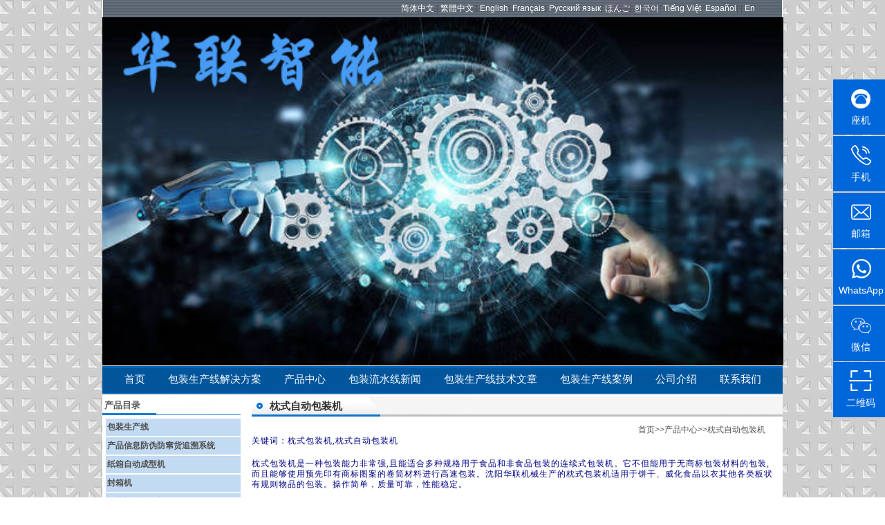

--- FILE ---
content_type: text/html; charset=utf-8
request_url: http://www.china-hualian.com.cn/list_12/
body_size: 7425
content:
<!DOCTYPE html PUBLIC "-//W3C//DTD XHTML 1.0 Transitional//EN" "http://www.w3.org/TR/xhtml1/DTD/xhtml1-transitional.dtd">
<html xmlns="http://www.w3.org/1999/xhtml">
<head>
<meta http-equiv="Content-Type" content="text/html; charset=utf-8" />
<title>枕式包装机_枕式自动包装机-沈阳华联机械</title>
<meta name="keywords" content="枕式包装机,枕式自动包装机" />
<meta name="description" content="{content:description}" />
<link href="/templets/wodede/style.css" rel="stylesheet" type="text/css" />
<script language="JavaScript" type="text/javascript">
function FfScroll(IDNO,IDNO1,IDNO2,ULID,liWidth){
	
	var shuzu = document.getElementById(ULID).getElementsByTagName("li");
	var shuzugeshu = shuzu.length
	for(i=0;i<shuzugeshu;i++){
	shuzu[i].style.width = liWidth +"px"
	}
	document.getElementById(ULID).style.width = liWidth * shuzugeshu +"px";
	
	function GetObj(objName){
		if(document.getElementById){
			return eval('document.getElementById("' + objName + '")');
		}else if(document.layers){
			return eval("document.layers['" + objName +"']");
		}else{
			return eval('document.all.' + objName);
		}
	}
	
	var speed=50//速度数值越大速度越慢
	GetObj(IDNO2).innerHTML=GetObj(IDNO1).innerHTML
	function Marquee(){
	
	
	 if(GetObj(IDNO2).offsetWidth-GetObj(IDNO).scrollLeft<=0)
	 GetObj(IDNO).scrollLeft-=GetObj(IDNO1).offsetWidth
	 else{
		GetObj(IDNO).scrollLeft++
	 }
	}
	var MyMar=setInterval(Marquee,speed)
	GetObj(IDNO).onmouseover=function() {clearInterval(MyMar)}
	GetObj(IDNO).onmouseout=function() {MyMar=setInterval(Marquee,speed)}
}
</script>
<meta http-equiv="Cache-Control" content="no-transform" />
<meta http-equiv="Cache-Control" content="no-siteapp" />
<meta name=”applicable-device” content=”pc,mobile”>
<meta name=”MobileOptimized” content=”width”/>
<meta name=”HandheldFriendly” content=”true”/>
</head>
<body>
<div class="wrap">
 <div class="head">
<style>
.toptoptop a{ color:#FFF;}
</style> 

<script src="/skin/js/translate.js"></script>
<script src="https://res.zvo.cn/msg/msg.js"></script>



<div style="position:relative;">
<img src="/images/lo.jpg" width="982" style="margin-left:1px; position:absolute; z-index:1;" />
<div class="toptoptop" style="position:relative; z-index:2; right:0; width:580px; line-height:25px; text-align:center; height:25px; float:right;">
<a  href="javascript:translate.changeLanguage('chinese_simplified');">简体中文</a> |
<a  href="javascript:translate.changeLanguage('chinese_traditional');">繁體中文</a> |
<a href="javascript:translate.changeLanguage('english');">English</a>|
<a href="javascript:translate.changeLanguage('french');">Français</a>|
<a href="javascript:translate.changeLanguage('russian');">Русский язык</a>|
<a href="javascript:translate.changeLanguage('japanese');">ほんご</a>|
<a href="javascript:translate.changeLanguage('korean');">한국어</a>|
<a href="javascript:translate.changeLanguage('vietnamese');">Tiếng Việt</a>|
<a href="javascript:translate.changeLanguage('spanish');">Español</a>|
| <a href="http://en.china-hualian.com.cn/">En</a>&nbsp;&nbsp;&nbsp;&nbsp;
<script type="text/javascript"> 
// 设置为主页 
function SetHome(obj,vrl){ 
vrl = window.location.href;
try{ 
obj.style.behavior='url(#default#homepage)';obj.setHomePage(vrl); 
} 
catch(e){ 
if(window.netscape) { 
try { 
netscape.security.PrivilegeManager.enablePrivilege("UniversalXPConnect"); 
} 
catch (e) { 
alert("此操作被浏览器拒绝！\n请在浏览器地址栏输入"about:config"并回车\n然后将 [signed.applets.codebase_principal_support]的值设置为'true',双击即可。"); 
} 
var prefs = Components.classes['@mozilla.org/preferences-service;1'].getService(Components.interfaces.nsIPrefBranch); 
prefs.setCharPref('browser.startup.homepage',vrl); 
}else{ 
alert("您的浏览器不支持，请按照下面步骤操作：1.打开浏览器设置。2.点击设置网页。3.输入："+vrl+"点击确定。"); 
} 
} 
} 
// 加入收藏 兼容360和IE6 
function shoucang(sTitle,sURL) 
{ 
sURL = window.location.href;
try 
{ 
window.external.addFavorite(sURL, sTitle); 
} 
catch (e) 
{ 
try 
{ 
window.sidebar.addPanel(sTitle, sURL, ""); 
} 
catch (e) 
{ 
alert("加入收藏失败，请使用Ctrl+D进行添加"); 
} 
} 
} 
</script> 
</div>
</div>
<div>
<img src="/images/789.jpg" width="985"  />
</div>  
  <div class="clear"></div>
  <div class="menu">
  <div class=" ">
   <ul class="menum" style="text-align:center; line-height:40px;">
<a href="/">首页</a>

 
<a href="/list_2/" title="包装生产线解决方案">包装生产线解决方案</a>


 
<a href="/list_3/" title="产品中心">产品中心</a>


 
<a href="/list_4/" title="包装流水线新闻">包装流水线新闻</a>


 
<a href="/list_5/" title="包装生产线技术文章">包装生产线技术文章</a>


 
<a href="/list_6/" title="包装生产线案例">包装生产线案例</a>


 
<a href="/about_1/" title="公司介绍">公司介绍</a>


 
<a href="/about_7/" title="联系我们">联系我们</a>


 

 
   </ul>
  </div>
 
  <div class="clear"></div>
  </div>
 </div>
 <div class="mcontent">
 
 <!--//幻灯片结束-->
  <div class="sidebar fl">
  
 

 



<div class="side_xinwen">
					<div class="title">产品目录</div>
   
					<div class="cont" style="padding:5px;">
<dl class="chanpinlist">   

<dt><a href="/list_13/">包装生产线</a></dt>


<dt><a href="/list_63/">产品信息防伪防窜货追溯系统</a></dt>


<dt><a href="/list_14/">纸箱自动成型机</a></dt>


<dt><a href="/list_15/">封箱机</a></dt>


<dt><a href="/list_16/">捆扎机（打包机）</a></dt>
<dd><a href="/list_39/">半自动捆扎机（打包机）</a></dd><dd><a href="/list_40/">手动捆扎机（打包机）</a></dd><dd><a href="/list_41/">全自动捆扎机（打包机）</a></dd>

<dt><a href="/list_35/">大袋自动包装机</a></dt>
<dd><a href="/list_42/">大袋热压封口自动包装机</a></dd><dd><a href="/list_43/">大袋缝合自动包装机</a></dd>

<dt><a href="/list_18/">封口机</a></dt>
<dd><a href="/list_44/">连续封口机（1公斤以上包装袋）</a></dd><dd><a href="/list_45/">连续封口机（1公斤以下包装袋）</a></dd><dd><a href="/list_46/">封杯机</a></dd><dd><a href="/list_47/">手动封口机及脚踏式封口机</a></dd>

<dt><a href="/list_19/">真空包装机</a></dt>
<dd><a href="/list_57/">台室真空机</a></dd><dd><a href="/list_59/">单室真空机</a></dd><dd><a href="/list_58/">双室真空机</a></dd><dd><a href="/list_60/">外抽式真空机</a></dd><dd><a href="/list_61/">盒式气调真空包装机</a></dd><dd><a href="/list_62/">连续式真空包装机</a></dd>

<dt><a href="/list_20/">封切机</a></dt>


<dt><a href="/list_21/">热收缩包装机</a></dt>


<dt><a href="/list_22/">打码机（标示机）及其耗材</a></dt>
<dd><a href="/list_48/">耗材</a></dd><dd><a href="/list_49/">打码机</a></dd><dd><a href="/list_50/">标示机</a></dd>

<dt><a href="/list_12/">枕式自动包装机</a></dt>


<dt><a href="/list_24/">立式自动包装机（小物料包装）</a></dt>


<dt><a href="/list_36/">自动缠绕机</a></dt>


<dt><a href="/list_37/">自动折纸机</a></dt>


<dt><a href="/list_38/">保鲜膜包装机</a></dt>


</dl>
					</div>
   
			 </div>
  
 
  
<div style="z-index: 2; width:205px; overflow:hidden;"><div id="mynetdivd2-1479-2a248" style="width:235px"><div style="display: inline;" id="mynetcndelayd2-1479-2a248"><table width="100%" border="0" cellpadding="0" cellspacing="0">
 <tbody><tr>
 <td width="10" align="left"><img class="frameCornerImg" src="/jiujie/_r159604_26316_title_left.gif" style=""></td>
 <td width="100%" valign="middle" background="/jiujie/_r159604_26316_title_mid.gif" style="font-size: 12px;font-weight: bold;text-decoration: none;"><span class="mynetcnframeB"><div class="title_mynetAspect_Css_7">微信关注我们</div></span></td>
 <td width="10" align="right"><img class="frameCornerImg" src="/jiujie/_r159604_26316_title_right.gif" style=""></td>
 </tr>
</tbody></table>
<table width="100%" border="0" cellpadding="0" cellspacing="0">
 <tbody><tr>
 
 <td align="left" valign="top" bgcolor="#ecf3fb" style="padding-top:7px;"><img class="frameCornerImg" src="/jiujie/res/empty.gif" style="width:1px;height:1px;"><br><span class="mynetcnframeB"><div style="overflow:Auto;width:100%;display:block;height:120px;"><div class="mynetAspect_Css_7" style="min-height:120px"><table width="100%" cellpadding="0" cellspacing="0" border="0" style="table-layout:fixed" class="cl_d2-1479-2a248"><tbody><tr><td><p><font style="FONT-SIZE: 12px"><img border="0" alt="" src="/jiujie/_c_YppAZf2Xv6VSXWdIqLiFLPdltq8XnZXGomc-w-gYEng=.png"><img border="0" align="absMiddle" alt="" src="/jiujie/_c_gp-cFYJvQC30bsbV5nDfIRgIxrV52hwOk3g8dhxSRm8=.png"></font></p></td></tr></tbody></table><!-- tag --></div></div></span></td>
 <td width="10" background="/jiujie/_r159604_26316_line_right.gif"><img class="frameCornerImg" src="/jiujie/res/empty.gif" style="width:1px;height:1px;"></td>
 </tr>
</tbody></table>
<table width="100%" border="0" cellpadding="0" cellspacing="0">
 <tbody><tr style="height:10px">
 <td style="background:url(/jiujie/_r159604_26316_corner_left.gif) no-repeat left bottom;width:10px;"></td>
 <td style="background:url(/jiujie/_r159604_26316_corner_down.gif) repeat-x left bottom;"><img class="frameCornerImg" src="/jiujie/res/empty.gif" style="width:1px;height:1px;"></td>
 <td style="background:url(/jiujie/_r159604_26316_corner_right.gif) no-repeat right bottom;width:10px"></td>
 </tr>
</tbody></table></div></div></div>

     
 
			 
  </div>

  <div class="ny_main fr">
		 <div class="ny_main_t">
			 <p>枕式自动包装机</p>
			 </div>
<div class="mbxdh">
  <a href="/">首页</a>>><a href="/list_3/">产品中心</a>>><a href="/list_12/">枕式自动包装机</a>
  </div>
			 <div class="ny_main_c">
  <div >
 <p style="font-family: Simsun; margin-top: 0px; color: rgb(0,4,132); letter-spacing: 1px; line-height: 15.6px">关键词：枕式包装机,枕式自动包装机</p><br/>
  <p style="font-family: Simsun; margin-top: 0px; color: rgb(0,4,132); letter-spacing: 1px; line-height: 15.6px">枕式包装机是一种包装能力非常强,且能适合多种规格用于食品和非食品包装的连续式包装机。它不但能用于无商标包装材料的包装,而且能够使用预先印有商标图案的卷筒材料进行高速包装。沈阳华联机械生产的枕式包装机适用于饼干、威化食品以衣其他各类板状有规则物品的包装。操作简单，质量可靠，性能稳定。</p><br/>
   <p style="font-family: Simsun; margin-top: 0px; color: rgb(0,4,132); letter-spacing: 1px; line-height: 15.6px"></p>
  </div>
  
  <div style="border-bottom:1px dotted #CCCCCC; padding-bottom:10px; width:700px;">
  </div>
			 <div class="list_img">
					 <ul>
						 
						 <li>
							<div class="article_img">
							<a href="/_d271141496.htm" title="自动枕式包装机 DXDZ-350B" target="_blank">
							<img src="/uploads/160329/2-160329121U51I.jpg" title="自动枕式包装机 DXDZ-350B" width="148px" height="98px" />
							</a>
							</div>
							<div class="intro">
							<div class="intro_tit">
							<h3>
							<a href="/_d271141496.htm" title="自动枕式包装机 DXDZ-350B" target="_blank">自动枕式包装机 DXDZ-350B</a>
							</h3>
							</div>
							<div class="intro_main">产品简述：华联机械产品自动枕式包装机 DXDZ-350B的产品说明和性能参数......</div>
							</div>
						</li>
						
						 <li>
							<div class="article_img">
							<a href="/_d271141486.htm" title="自动枕式包装机 DXDZ-250B" target="_blank">
							<img src="/uploads/160329/2-160329121I33M.jpg" title="自动枕式包装机 DXDZ-250B" width="148px" height="98px" />
							</a>
							</div>
							<div class="intro">
							<div class="intro_tit">
							<h3>
							<a href="/_d271141486.htm" title="自动枕式包装机 DXDZ-250B" target="_blank">自动枕式包装机 DXDZ-250B</a>
							</h3>
							</div>
							<div class="intro_main">产品简述：华联机械产品自动枕式包装机 DXDZ-250B的产品说明和性能参数......</div>
							</div>
						</li>
						
						 <li>
							<div class="article_img">
							<a href="/_d271141481.htm" title="片状物自动包装机 DXPZ-300W" target="_blank">
							<img src="/uploads/160329/2-16032912155U49.jpg" title="片状物自动包装机 DXPZ-300W" width="148px" height="98px" />
							</a>
							</div>
							<div class="intro">
							<div class="intro_tit">
							<h3>
							<a href="/_d271141481.htm" title="片状物自动包装机 DXPZ-300W" target="_blank">片状物自动包装机 DXPZ-300W</a>
							</h3>
							</div>
							<div class="intro_main">产品简述：华联机械产品片状物自动包装机 DXPZ-300W的产品说明和性能参数......</div>
							</div>
						</li>
						
						 <li>
							<div class="article_img">
							<a href="/_d271141472.htm" title="无托盘卧式枕型自动包装机 DXDT-450" target="_blank">
							<img src="/uploads/160329/2-160329121452116.png" title="无托盘卧式枕型自动包装机 DXDT-450" width="148px" height="98px" />
							</a>
							</div>
							<div class="intro">
							<div class="intro_tit">
							<h3>
							<a href="/_d271141472.htm" title="无托盘卧式枕型自动包装机 DXDT-450" target="_blank">无托盘卧式枕型自动包装机 DXDT-450</a>
							</h3>
							</div>
							<div class="intro_main">产品简述：华联机械产品无托盘卧式枕型自动包装机 DXDT-450的产品说明和性能参数......</div>
							</div>
						</li>
						
						 <li>
							<div class="article_img">
							<a href="/_d271141464.htm" title="下走纸自动枕式包装机 DXDZ-250X" target="_blank">
							<img src="/uploads/160329/2-160329121319502.jpg" title="下走纸自动枕式包装机 DXDZ-250X" width="148px" height="98px" />
							</a>
							</div>
							<div class="intro">
							<div class="intro_tit">
							<h3>
							<a href="/_d271141464.htm" title="下走纸自动枕式包装机 DXDZ-250X" target="_blank">下走纸自动枕式包装机 DXDZ-250X</a>
							</h3>
							</div>
							<div class="intro_main">产品简述：华联机械产品下走纸自动枕式包装机 DXDZ-250X的产品说明和性能参数......</div>
							</div>
						</li>
						
						 <li>
							<div class="article_img">
							<a href="/_d271141458.htm" title="下走纸自动枕式包装机 DXDZ-350X" target="_blank">
							<img src="/uploads/160329/2-160329121123M4.jpg" title="下走纸自动枕式包装机 DXDZ-350X" width="148px" height="98px" />
							</a>
							</div>
							<div class="intro">
							<div class="intro_tit">
							<h3>
							<a href="/_d271141458.htm" title="下走纸自动枕式包装机 DXDZ-350X" target="_blank">下走纸自动枕式包装机 DXDZ-350X</a>
							</h3>
							</div>
							<div class="intro_main">产品简述：华联机械产品下走纸自动枕式包装机 DXDZ-350X的产品说明和性能参数......</div>
							</div>
						</li>
						
						 <div class="clear"></div>
						 </ul>
					</div>
									
						<div class="ab_pages">  <ul>

                  

</ul>

            </div>
<div class="wenzhangquyu">
<div class="in_main_left fl">
   <div class="in_xinwen">
    <div class="title">
 <a href="/about_8/">技术文章</a>
    </div>
   
    <div class="cont">
    <ul>
 
<li class="li01">
<div style="width:260px; float:left; overflow:hidden; height:30px;">
<a href="/542.htm" title="火锅底料/番茄酱/大豆酱/辣椒酱/香菇酱包装生产线解决方案">火锅底料/番茄酱/大豆酱/辣椒酱/香菇酱包装生产线解决方案</a>
</div>
<small style="float:right;">2018-10-17</small></li>
 
<li class="li02">
<div style="width:260px; float:left; overflow:hidden; height:30px;">
<a href="/568.htm" title="制药企业药品后道包装生产线解决方案">制药企业药品后道包装生产线解决方案</a>
</div>
<small style="float:right;">2018-10-17</small></li>
 
<li class="li03">
<div style="width:260px; float:left; overflow:hidden; height:30px;">
<a href="/541.htm" title="汽水饮料包装生产线解决方案">汽水饮料包装生产线解决方案</a>
</div>
<small style="float:right;">2016-05-24</small></li>
 
<li class="li04">
<div style="width:260px; float:left; overflow:hidden; height:30px;">
<a href="/_d274135383.htm" title="编织袋/纸袋/牛皮纸袋/舌口袋码垛包装生产线解决方案">编织袋/纸袋/牛皮纸袋/舌口袋码垛包装生产线解决方案</a>
</div>
<small style="float:right;">2016-05-12</small></li>
 
<li class="li05">
<div style="width:260px; float:left; overflow:hidden; height:30px;">
<a href="/_d274143693.htm" title="后道包装生产线解决方案">后道包装生产线解决方案</a>
</div>
<small style="float:right;">2016-03-30</small></li>
 
<li class="li06">
<div style="width:260px; float:left; overflow:hidden; height:30px;">
<a href="/_d274138711.htm" title="瓶子自动包装生产线解决方案">瓶子自动包装生产线解决方案</a>
</div>
<small style="float:right;">2016-03-30</small></li>
 
<li class="li07">
<div style="width:260px; float:left; overflow:hidden; height:30px;">
<a href="/_d274083050.htm" title="药盒自动装箱解决方案">药盒自动装箱解决方案</a>
</div>
<small style="float:right;">2016-03-30</small></li>
 
<li class="li08">
<div style="width:260px; float:left; overflow:hidden; height:30px;">
<a href="/_d274084541.htm" title="食品包装生产线解决方案">食品包装生产线解决方案</a>
</div>
<small style="float:right;">2016-03-30</small></li>
 
<li class="li09">
<div style="width:260px; float:left; overflow:hidden; height:30px;">
<a href="/_d274085752.htm" title="药品/保健品包装生产线解决方案">药品/保健品包装生产线解决方案</a>
</div>
<small style="float:right;">2016-03-30</small></li>
 
<li class="li010">
<div style="width:260px; float:left; overflow:hidden; height:30px;">
<a href="/_d274087520.htm" title="饮料包装生产线解决方案">饮料包装生产线解决方案</a>
</div>
<small style="float:right;">2016-03-30</small></li>
  
    </ul>
    </div>
    <div class="bottom">
    </div>
   </div>
  </div>
  
  <div class="in_main_right fr" style="margin-right:0px;">
			 
   <div class="in_xinwen">
    <div class="title">
 <a href="/about_8/">解决方案</a>
    </div>
   
    <div class="cont">
    <ul>
 
<li class="li01">
<div style="width:260px; float:left; overflow:hidden; height:30px;">
<a href="/542.htm" title="火锅底料/番茄酱/大豆酱/辣椒酱/香菇酱包装生产线解决方案">火锅底料/番茄酱/大豆酱/辣椒酱/香菇酱包装生产线解决方案</a>
</div>
<small style="float:right;">2018-10-17</small></li>
 
<li class="li02">
<div style="width:260px; float:left; overflow:hidden; height:30px;">
<a href="/568.htm" title="制药企业药品后道包装生产线解决方案">制药企业药品后道包装生产线解决方案</a>
</div>
<small style="float:right;">2018-10-17</small></li>
 
<li class="li03">
<div style="width:260px; float:left; overflow:hidden; height:30px;">
<a href="/541.htm" title="汽水饮料包装生产线解决方案">汽水饮料包装生产线解决方案</a>
</div>
<small style="float:right;">2016-05-24</small></li>
 
<li class="li04">
<div style="width:260px; float:left; overflow:hidden; height:30px;">
<a href="/_d274135383.htm" title="编织袋/纸袋/牛皮纸袋/舌口袋码垛包装生产线解决方案">编织袋/纸袋/牛皮纸袋/舌口袋码垛包装生产线解决方案</a>
</div>
<small style="float:right;">2016-05-12</small></li>
 
<li class="li05">
<div style="width:260px; float:left; overflow:hidden; height:30px;">
<a href="/_d274143693.htm" title="后道包装生产线解决方案">后道包装生产线解决方案</a>
</div>
<small style="float:right;">2016-03-30</small></li>
 
<li class="li06">
<div style="width:260px; float:left; overflow:hidden; height:30px;">
<a href="/_d274138711.htm" title="瓶子自动包装生产线解决方案">瓶子自动包装生产线解决方案</a>
</div>
<small style="float:right;">2016-03-30</small></li>
 
<li class="li07">
<div style="width:260px; float:left; overflow:hidden; height:30px;">
<a href="/_d274083050.htm" title="药盒自动装箱解决方案">药盒自动装箱解决方案</a>
</div>
<small style="float:right;">2016-03-30</small></li>
 
<li class="li08">
<div style="width:260px; float:left; overflow:hidden; height:30px;">
<a href="/_d274084541.htm" title="食品包装生产线解决方案">食品包装生产线解决方案</a>
</div>
<small style="float:right;">2016-03-30</small></li>
 
<li class="li09">
<div style="width:260px; float:left; overflow:hidden; height:30px;">
<a href="/_d274085752.htm" title="药品/保健品包装生产线解决方案">药品/保健品包装生产线解决方案</a>
</div>
<small style="float:right;">2016-03-30</small></li>
 
<li class="li010">
<div style="width:260px; float:left; overflow:hidden; height:30px;">
<a href="/_d274087520.htm" title="饮料包装生产线解决方案">饮料包装生产线解决方案</a>
</div>
<small style="float:right;">2016-03-30</small></li>
  
    </ul>
    </div>
    <div class="bottom">
    </div>
   </div>
   
 
  </div>
</div>   
						

			 </div>
		 </div>
  <div class="clear"></div>
 </div>
  <div class="footer">
  <div class="footer_top">
  <a href="/">首页</a>
   
 | <a href="/list_2/" title="包装生产线解决方案">包装生产线解决方案</a> 
   
 | <a href="/list_3/" title="产品中心">产品中心</a> 
   
 | <a href="/list_4/" title="包装流水线新闻">包装流水线新闻</a> 
   
 | <a href="/list_5/" title="包装生产线技术文章">包装生产线技术文章</a> 
   
 | <a href="/list_6/" title="包装生产线案例">包装生产线案例</a> 
   
 | <a href="/about_1/" title="公司介绍">公司介绍</a> 
   
 | <a href="/about_7/" title="联系我们">联系我们</a> 
 
 
  
  </div>
  <div class="footer_bottom">


<div class="footer1">

<p><span style="color:#000000;"><span style="font-family: Simsun;">产品直达：</span></span><a href="http://www.china-hualian.com.cn/" style="font-family: Simsun;" target="_self"><span style="color:#000000;">包装生产线</span></a><span style="color:#000000;"><span style="font-family: Simsun;">&nbsp;</span></span><a href="http://www.china-hualian.com.cn/" style="font-family: Simsun;"><span style="color:#000000;">自动化生产线设计</span></a><span style="color:#000000;"><span style="font-family: Simsun;">&nbsp;</span></span><a href="http://www.china-hualian.com.cn/" style="font-family: Simsun;" target="_self"><span style="color:#000000;">自动化包装生产线</span></a><span style="color:#000000;"><span style="font-family: Simsun;">&nbsp;</span></span><a href="http://www.china-hualian.com.cn/" style="font-family: Simsun;" target="_self"><span style="color:#000000;">包装自动化</span></a><span style="color:#000000;"><span style="font-family: Simsun;">&nbsp;&nbsp;</span></span><a href="http://www.china-hualian.com.cn/fengkouji.htm" style="font-family: Simsun;"><span style="color:#000000;">封口机</span></a><span style="color:#000000;"><span style="font-family: Simsun;">&nbsp;</span></span><a href="http://www.china-hualian.com.cn/list_3/" target="_self" textvalue="封箱捆扎输送线"><span style="color:#000000;">封箱捆扎输送线</span></a><span style="color:#000000;"><span style="font-family: Simsun;">&nbsp;&nbsp;</span></span><a href="http://www.china-hualian.com.cn/list_19/" target="_self" textvalue="真空包装机"><span style="color:#000000;">真空包装机</span></a><span style="color:#000000;"><span style="font-family: Simsun;">&nbsp;</span></span><a href="http://www.china-hualian.com.cn/list_14/" target="_self" textvalue="纸箱自动成型机"><span style="color:#000000;">纸箱自动成型机</span></a><span style="color:#000000;"><span style="font-family: Simsun;">&nbsp;&nbsp;</span></span><a href="http://www.china-hualian.com.cn/list_35/" target="_self" textvalue="大袋包装机&nbsp;"><span style="color:#000000;">大袋包装机&nbsp;</span></a><span style="color:#000000;"><span style="font-family: Simsun;">&nbsp;&nbsp;</span></span><a href="http://www.china-hualian.com.cn/list_44/" target="_self" textvalue="大袋封口机"><span style="color:#000000;">大袋封口机</span></a><span style="color:#000000;"><span style="font-family: Simsun;">&nbsp;</span></span><a href="http://www.china-hualian.com.cn/list_43/" target="_self" textvalue="纸袋缝合自动包装机"><span style="color:#000000;">纸袋缝合自动包装机</span></a><span style="color:#000000;"><span style="font-family: Simsun;">&nbsp;&nbsp;</span></span><a href="http://www.china-hualian.com.cn/list_13/" target="_self" textvalue="全自动包装生产线&nbsp;"><span style="color:#000000;">全自动包装生产线&nbsp;</span></a><span style="color:#000000;"><span style="font-family: Simsun;">&nbsp;</span></span><a href="http://www.china-hualian.com.cn/list_63/" target="_self" textvalue="产品信息可追溯系统"><span style="color:#000000;">产品信息可追溯系统</span></a><span style="color:#000000;"><span style="font-family: Simsun;">&nbsp;</span></span><a href="http://www.china-hualian.com.cn/" target="_self" textvalue="自动化生产线"><span style="color:#000000;">自动化生产线</span></a><span style="color:#000000;"><span style="font-family: Simsun;">&nbsp;</span></span><a href="http://www.china-hualian.com.cn/list_20/" target="_self" textvalue="封切机"><span style="color:#000000;">封切机</span></a><span style="color:#000000;"><span style="font-family: Simsun;">&nbsp;&nbsp;</span></span><a href="http://www.china-hualian.com.cn/list_21/" target="_self" textvalue="热收缩机"><span style="color:#000000;">热收缩机</span></a><span style="color:#000000;"><span style="font-family: Simsun;">&nbsp;&nbsp;</span></span><a href="http://www.china-hualian.com.cn/list_22/" target="_self" textvalue="打码机"><span style="color:#000000;">打码机</span></a><span style="color:#000000;"><span style="font-family: Simsun;">&nbsp;&nbsp;</span></span><a href="http://www.china-hualian.com.cn/list_36/" target="_self" textvalue="自动缠绕机"><span style="color:#000000;">自动缠绕机</span></a><span style="color:#000000;"><span style="font-family: Simsun;">&nbsp;</span></span><a href="http://www.china-hualian.com.cn/list_38/" target="_self" textvalue="保鲜膜包装机"><span style="color:#000000;">保鲜膜包装机</span></a><span style="color:#000000;"><span style="font-family: Simsun;">&nbsp;</span></span><a href="http://www.china-hualian.com.cn/list_37/" target="_self" textvalue="自动折纸机"><span style="color:#000000;">自动折纸机</span></a><span style="color:#000000;"><span style="font-family: Simsun;">&nbsp;</span></span><a href="http://www.china-hualian.com.cn/" style="font-family: Simsun;"><span style="color:#000000;">包装设备生产线</span></a><span style="color:#000000;"><span style="font-family: Simsun;">&nbsp;</span></span></p><p>
	&nbsp;</p><p><span style="font-family:宋体;"><span style="color:#000000;">我公司产品在以下地区均有出售：</span></span></p><p><span style="font-family:宋体;"><span style="color:#000000;">直辖市：北京、天津、上海、重庆</span></span></p><p><span style="font-family:宋体;"><span style="color:#000000;">辽宁省：沈阳、大连、鞍山、铁岭、阜新、盘锦、朝阳、锦州、葫芦岛、营口、丹东</span></span></p><p><span style="font-family:宋体;"><span style="color:#000000;">吉林省：长春、通化、白山、松源、辽源、四平、延边</span></span></p><p><span style="font-family:宋体;"><span style="color:#000000;">黑龙江省：哈尔滨、牡丹江、齐齐哈尔、大庆、绥化、鸡西、七台河、双鸭山、鹤岗、伊春</span></span></p><p><span style="font-family:宋体;"><span style="color:#000000;">河北省：石家庄、唐山、邯郸、保定、沧州、邢台、廊坊、承德、张家口、衡水、秦皇岛</span></span></p><p><span style="font-family:宋体;"><span style="color:#000000;">山东省：济南、青岛、淄博、枣庄、东营、烟台 、潍坊、济宁、泰安、威海、日照、滨州、德州、聊城、临沂 、菏泽、 莱芜</span></span></p><p><span style="font-family:宋体;"><span style="color:#000000;">内蒙古：呼和浩特、包头、乌海、赤峰、通辽、鄂尔多斯、呼伦贝尔、巴彦淖尔、乌兰察布</span></span></p><p>
		&nbsp;</p><p style="text-align: center;"><span style="color:#000000;"><span style="font-family:宋体;">华联机械集团沈阳销售有限公司权所有 2010 &nbsp;辽ICP备11000087</span></span></p><p>
	&nbsp;</p><script>var _hmt = _hmt || [];
(function() {
  var hm = document.createElement("script");
  hm.src = "//hm.baidu.com/hm.js?f054b61e20946c63b384e23a0226140e";
  var s = document.getElementsByTagName("script")[0]; 
  s.parentNode.insertBefore(hm, s);
})();
</script>

<div class="clear"></div>
</div>
<script type="text/javascript">var cnzz_protocol = (("https:" == document.location.protocol) ? " https://" : " http://");document.write(unescape("%3Cspan id='cnzz_stat_icon_1258436605'%3E%3C/span%3E%3Cscript src='" + cnzz_protocol + "s95.cnzz.com/z_stat.php%3Fid%3D1258436605%26show%3Dpic1' type='text/javascript'%3E%3C/script%3E"));</script>

</div><div class="clear"></div>
 </div>
</div>
 
<div class="clear"></div>
</body>
	<script type="text/javascript" src="/jquery-1.3.2.min.js"></script>
	
    
    
    
    <div class="float">
  <ul>
    <li>
      <div> <img src="/skin/images/icontel.png" alt="">
        <p> 座机 </p>
      </div>
      <b>024-22876483</b> </li>
    <li>
    
    
    
    <li>
      <div> <img src="/skin/images/icon01.png" alt="">
        <p> 手机 </p>
      </div>
      <b>15802423802</b> </li>
    <li>
    
    
    
    <li>
      <div> <img src="/skin/images/iconemail.png" alt="">
        <p> 邮箱 </p>
      </div>
      <b style="font-size:12px">1026574187@qq.com</b> </li>
    <li>
    
    
    
    
    <li>
      <div> <img src="/skin/images/WhatsApp.png" alt="">
        <p> WhatsApp </p>
      </div>
      <b>8613889123825</b> </li>
    <li>
    
    
    
     <li>
      <div> <img src="/skin/images/iconwx.png" alt="">
        <p> 微信 </p>
      </div>
      
       <span><img src="/static/upload/image/20241218/1734499893950247.png"   width="150"></span></li>
       
       </ul>
       
       <ul>
       
    <li>    
      <div> <img src="/skin/images/icon02.png" alt="">
        <p> 二维码 </p>
      </div>
      <span><img src="/static/upload/image/20241218/1734530398871202.jpg" alt=""></span> </li>
      
      
      
  </ul>
  </div>
  
  
  
  
  
  <script src="/skin/js/resizeend.js"></script> 
  <style>
  .float{
	position: fixed;
	right: -150px;
	top: 50%;
	z-index: 1000;
	transform: translateY(-50%);
}

.float ul li{
	height: auto;
	overflow: hidden;

	margin-bottom: 1px;
	transition: .5s;
}
.float ul li:hover {
	transform: translateX(-150px);
}
.float ul li div{
	display: flex;
	justify-content:center;
	align-items: center;
	flex-direction: column;
	width: 80px;
	height:80px;
	float: left;
	background: #0067DA;
}
.float ul li div img{
	display: block;
	margin: 0 auto;
	
}
.float ul li div p{
	color: #fff;
	font-size: 14px;
	text-align: center;
	margin-top: 8px;
}
.float ul li  span img{
	height: 80px;
	display: block;
	width: 80px;
	transition: .5s;
}
.float ul li:last-child:hover  span img{
	width: 145px;
	height: 145px;
}
.float ul li b{
	color: #fff;
	font-size: 18px;
	height: 80px;
	width: 145px;
 	align-items: center;
	display: flex;
	background: #0067DA;
}</style>
</html>

--- FILE ---
content_type: text/css
request_url: http://www.china-hualian.com.cn/templets/wodede/style.css
body_size: 3477
content:
@charset "utf-8";
/* CSS Document */

/*全局样式 begin*/
body { font-family:微软雅黑,Arial,Tahoma;font-size: 12px;color: #515151;margin: 0px;padding:0px; line-height:18px; background:url(/images/hui.gif);}
div,ul,li,h1,h2,h3,h4,h5,h6,img,p,dl,dt,dd,ol,th,td{margin: 0px;padding: 0px;}
li {list-style-type: none;}
form,input,button,option,textarea,select{ margin: 0px;padding: 0px;}
input,button,textarea,select{font:100% Tahoma,Helvetica,Arial,sans-serif;}
a {color: #515151; text-decoration: none;}
.article_cont a{ color:#0000E4;}
a:link {text-decoration: none;}
a:visited {text-decoration: none;}
a:hover{text-decoration:none;}
a:active {text-decoration:none;}
table {font-size:inherit;font:100%;}
th { font-weight:normal;}
img { border: 0;}
h3 { font-size: 14px; color: #000;}
h4 { font-size: 12px;}
.clear { clear: both; height: 0px; overflow: hidden;}
.section { width: 100%; clear:both; float: left;}
.column { width: 100%; clear: both; float: left;}
.field { width: 100%; clear: both; float: left;}
.font_red { color: #990912;}
input, textarea{ font-size:12px;}
/*全局样式 end*/
.wrap{ width:984px; margin:0px auto; background-color:#FFF;}
.graybox{ border:1px solid #eaeaea;}
.fl{ float:left;}
.fr{ float:right;}
.mb{ margin-bottom:10px;}
.mb5{ margin-bottom:5px;}
.red{ color:#f00;} 
 
ul.pagelist{ clear:both; height:60px; width:100%; border-bottom:none;}
.pagelist  li{ float:left; list-style:none; padding:5px;}
.pagelist  .thisclass{ color:#F00; font-size:14px; font-weight:bold;}

.head{ }
.header_left{ width:420px; height:92px; text-indent:-9999px; padding-top:10px;}
.header_left .logo{ width:520px; height:80px; background:url(images/logo.png) no-repeat;}
.header_right_top{ height:38px; line-height:32px; text-align:right;}
.header_right_top a{ margin:0px 3px;}
.header_right_center{ text-align:right; height:26px; line-height:26px; margin-bottom:5px;}
.header_right_center a{ margin:0px 5px;}
.header_right_bottom{ text-align:right; height:23px; background:url(images/home_17.gif) no-repeat; font-weight:bold; font-size:14px; padding-left:35px; line-height:21px;}
.header_right_bottom span{ color:#f00; font-weight:bold; font-size:14px; margin:0px 5px;}

.menu{ background:url(images/menu.jpg) no-repeat; width:984px; height:43px;}
.menu_left{ float:left; padding-left:5px;}

.menu_left li{ float:left; width:auto; margin:0 15px; height:39px; line-height:39px; text-align:center;}
.menu_left li a{ font-size:15px; color:#fff; font-weight:bold;}
.menu_left li a:hover{ color:#ffff00;}
.menu_right{ float:right;  font-size:14px; color:#fff; font-weight:bold; height:39px; line-height:39px; padding-right:20px;}

.huandengpian{ width:966px; height:300px; background:url(images/huandengpian.gif) no-repeat; padding:8px 10px 30px 8px;}
.ldh_fx_panel{width:966px;position:relative;overflow:hidden;}
.ldh_fx_panel img{border:none; width:966px; height:300px;}
.ldh_fx_wrap{ height:300px; overflow:hidden;}
.ldh_fx_nav{position:absolute;bottom:10px; left:150px;width:100%;height:28px;}
.ldh_fx_nav a{display:block;float:left;display:inline;width:165px;height:28px;line-height :28px;text-decoration:none;margin-right:8px; margin-bottom:10px;font:14px/2.2 arial;position:relative;}
.ldh_fx_nav a .ldh_fx_link_bg{display:block;height:100%;background:#666;filter:Alpha(opacity=70);opacity:0.7;zoom:1;}
.ldh_fx_nav a .ldh_fx_link_txt{position:absolute;top:0;left:0;display:block;width:100%;text-align:center;cursor:pointer;color:#fff;}
.ldh_fx_nav a:hover .ldh_fx_link_bg,.ldh_fx_nav a.hot .ldh_fx_link_bg{background:#f00;}
.ldh_fx_nav a:hover .ldh_fx_link_txt,.ldh_fx_nav a.hot .ldh_fx_link_txt{color:#fff;}

.sidebar{ width:197px;}
.sidenav .title{ width:197px; height:54px; background:url(images/home_33.gif) no-repeat;}
.sidenav .cont{ width:201px; background:url(images/home_51.gif) repeat-y 0px -21px; padding:5px 0px;}
.sidenav .cont li{  padding-left:0px; height:30px; line-height:30px;}
.sidenav .cont li a{ width:176px; padding-left:0px; height:30px; line-height:26px; font-weight:bold; text-indent:35px; color:#0A5EA7;  display:block; background:url(images/yi.jpg) 10px no-repeat;}
.sidenav .cont li a:hover{ background:url(images/home_55.gif) no-repeat 10px 0px; color:#fff;}
.sidenav .bottom{ width:197px; height:15px; background:url(images/home_91.gif) no-repeat;}

.side_lianxi{ background:url(images/lianxi.jpg) no-repeat; width:197px; height:245px;}

.side_xinwen{ margin-bottom:10px;}
.side_xinwen .title{ width:197px; height:29px; background:url(images/in_xinwen_t.gif) no-repeat; line-height:29px; font-size:13px; padding-left:3px; font-weight:bold;}
.anli .title{ width:197px; height:29px; background:url(images/in_anli.gif) no-repeat;}
.side_xinwen .cont{}
.side_xinwen .cont li{  line-height:24px; padding-left:8px; overflow:hidden; background:url(images/li_ico2.gif) no-repeat 0px 11px;}
.side_xinwen .cont li a{}
.side_xinwen .cont li a:hover{ color:#f00; text-decoration:underline;}
.side_xinwen #anli_list li{height:50px;margin-top:10px;}
.side_xinwen #anli_list li .pic{float:left;}
.side_xinwen #anli_list li .intro{margin-left:3px;width:120px;float:right;}
.in_main{ width:770px;}
.in_xinwen{ width:377px;}
.in_xinwen .title{ width:377px !important; height:48px !important; background:url(images/in_news_t.gif) no-repeat !important;}
.in_xinwen .title a{ width:377px; height:48px; display:block; line-height:59px; font-size:13p; font-weight:bold; padding-left:45px !important;}
.in_xinwen .cont{ padding:8px 8px 8px 14px !important; background:url(images/in_news_c.gif) repeat-y !important;}
.in_xinwen .cont li{ height:29px; line-height:29px; padding-left:6px !important; border-bottom:1px solid #ccc;}

.in_xinwen .cont li a:hover{ color:#f00; text-decoration:underline; font-weight:bold;}
.in_xinwen .cont li span{color: #A3A3A3;
font-size: 12px;
line-height: 24px;
text-decoration: none; padding-left:5px;}
.in_xinwen .bottom{ width:377px; height:3px; background:url(images/in_news_b.gif) no-repeat;}

.in_main_right{}
.in_jianjie{}
.in_jianjie .in_jianjie_t{ height:29px; background:url(images/in_jianjie_t.gif) no-repeat;}
.in_jianjie .in_jianjie_t a{ display:block; width:313px; height:29px;}
.in_jianjie .in_jianjie_c{ width:303px; line-height:22px; background:url(images/in_jianjie_c.gif) repeat-y; padding:5px;}
.in_jianjie .in_jianjie_b{ width:313px; height:6px; background:url(images/in_jianjie_b.gif) no-repeat;}

.in_yewu{}
.in_yewu .in_yewu_t{ width:313px; height:29px; background:url(images/in_yewu_t.jpg) no-repeat;}
.in_yewu .in_yewu_t a{ width:313px; height:29px; display:block;}
.in_yewu .in_yewu_c{ width:303px; line-height:22px; background:url(images/in_jianjie_c.gif) repeat-y; padding:5px;}
.in_yewu .in_yewu_b{ width:313px; height:6px; background:url(images/in_jianjie_b.gif) no-repeat;}

.in_tuijian{}
.in_tuijian .title{ background:url(images/in_tuijian_t.gif) no-repeat; width:768px; height:31px;}
.in_tuijian .title a{width:768px; height:31px; display:block;}
.in_tuijian .cont{}
.in_tuijian .cont li{ float:left;}
.in_tuijian .cont li .li_img{}
.in_tuijian .cont li .li_img img{ width:160px; height:120px; padding:2px; border:1px solid #ccc;}
.in_tuijian .cont li .li_img a:hover img{ border:1px solid #f00;}
.in_tuijian .cont li .li_intro{ width:170px; height:25px; line-height:25px; text-align:center;}
.in_tuijian .cont li .li_intro a{ font-size:12px; font-weight:normal;}
.in_tuijian .cont li .li_intro a:hover{ color:#f00; text-decoration:underline;}

.in_chanpin{}
.in_chanpin .title{ background: url(images/in_chanpin_t.gif) no-repeat; width:768px; height:31px; margin-bottom:10px;}
.in_chanpin .title a{ width:768px; height:31px; display:block; line-height:31px; padding-left:23px; font-size:14px; font-weight:bold;}
.in_chanpin .cont{}
.in_chanpin .cont li{ float:left; margin:0px 5px; display:inline;}
.in_chanpin .cont li .li_img{}
.in_chanpin .cont li .li_img img{ width:175px; height:130px; padding:2px; border:1px solid #ccc;}
.in_chanpin .cont li .li_img a:hover img{ border:1px solid #f00;}
.in_chanpin .cont li .li_intro{ width:180px; height:25px; line-height:25px; margin-bottom:5px; text-align:center; overflow:hidden;}
.in_chanpin .cont li .li_intro a{ font-size:12px; font-weight:normal;}
.in_chanpin .cont li .li_intro a:hover{ color:#f00; text-decoration:underline;}

.in_link{ border:1px solid #ccc;}
.in_link_left{ width:80px; height:66px; background:url(images/in_link.gif) no-repeat 10px 24px;}
.in_link_right{ width:900px; margin-top:15px;}
.in_link_right li{ float:left;   line-height:22px; margin:0px 3px; display:inline;}
.in_link_right li a:hover{ color:#f00; text-decoration:underline;}

.footer_top{ height:35px; background:url(images/bottom.jpg) repeat; line-height:35px; text-align:center; color:#fff;}
.footer_top a{ margin:0px 5px; color:#fff;}

.footer{ width:984px;
height:89px;
clear:both; 
margin:0 auto;}
.footerzz{ width:988px;
height:89px;
clear:both; 
margin:0 auto; padding-top:25px;
-padding-top:15px;}
.footer1{
  padding-top:2px;
line-height:24px;   background-color:#fff; padding-left:3px;
}
.footer2{
width:220px;
line-height:20px; float:right; padding-top:25px;
}
.footer2 img{float:left; padding-right:6px;
}

/*--网站内页--*/
.ny_main{width:768px; overflow:hidden;margin-bottom:10px}
.ny_main_t{ background: url(images/ny_main_t.gif) no-repeat; width:768px; height:31px; line-height:31px; text-indent:26px; margin-bottom:10px;}
.ny_main_t p{ font-size:15px; font-weight:bold; color:#303030;}

.list_article{}
.list_article li{ height:30px; line-height:30px; padding-left:15px; background: url(images/li_ico.png) no-repeat 3px 13px; padding-right:6px;}
.list_article li a{font-size:14px;}
.list_article li a:hover{ color:#f00; text-decoration:underline;}

.list_img li{
	border-bottom: 1px dotted #afafaf;
    display: inline;
    float: left;
    height: 140px;
    overflow: hidden;
    padding-top: 20px;
	}
.list_img li .article_img{float:left;width:170px}
.list_img li .intro{
	display: inline;
    float: right;
    overflow: hidden;
    width: 530px;}
.list_img li .intro .intro_tit{
	margin-bottom: 5px;
    text-align: left;}
.list_img li .intro .intro_tit h3{    
	display: inline;
    font-size: 15px;
    font-weight: bold;
    padding-left: 0;}
.list_img li .intro .intro_time{
	color: #999999;
    margin-bottom: 10px;
    text-align: left;
	}
.list_img li .intro .intro_main{
	font-size: 12px;
    line-height: 20px;
    margin-bottom: 5px;
    text-align: left;
	}
.article_article{}
.article_article .title{ height:31px; line-height:31px; text-indent:1em; background:url(../images/border-topr.jpg) no-repeat right top;}
.article_article .title_fl{ height:31px; background:url(../images/border-topl.jpg) no-repeat;}
.article_article .cont{ padding:10px 0px; text-align:justify;}
.article_article .article_cont p{ line-height:26px;}
.article_title{  line-height:36px; text-align:center; margin-bottom:5px;}
.article_title h1{ font-family:"微软雅黑", "黑体"; font-size:24px; color:#111; font-size:16px;}
.article_info{ height:26px; line-height:26px; text-align:center; margin-bottom:5px;}
.article_cont{ line-height:24px; font-size:13px;}
.article_cont strong{  }

.article_copy{ margin-top:10px; padding:10px; background:none repeat scroll 0 0 #F8F8F8; border:1px solid #F1F1F5; line-height:24px;}
.article_copy p{ color:#3670C4;}
.article_copy .article_red,.article_copy a{ color:#3670C4;}

.article_next{ margin-top:10px; padding:10px; background:none repeat scroll 0 0 #F8F8F8; border:1px solid #F1F1F5; line-height:24px;}
.article_next .article_red{ padding-right:10px;}
.article_next a{ color:#3670C4;}
.article_next a:hover{ color:#3670C4;}

.news_article_tuijian{ margin-top:10px; padding:10px; background:none repeat scroll 0 0 #F8F8F8; border:1px solid #F1F1F5; line-height:24px;}
.news_article_tuijian .title{ background:none;}
.news_article_tuijian .title h3{color:#E12222;}
.news_article_tuijian .cont{}
.news_article_tuijian .cont li{ float:left; width:320px; background:url(images/li_ico.png) no-repeat 5px 11px; padding-left:14px;}
.news_article_tuijian .cont li a:hover{ color:#f00; text-decoration:underline;}

.chanpin_article_tuijian{ margin-top:10px; padding:10px; background:none repeat scroll 0 0 #F8F8F8; border:1px solid #F1F1F5; line-height:24px;}
.chanpin_article_tuijian .title{ background:none;}
.chanpin_article_tuijian .title h3{color:#3670C4;}
.chanpin_article_tuijian .cont{}
.chanpin_article_tuijian .cont li{ float:left; width:138px; margin-right:8px;}
.chanpin_article_tuijian .cont li .li_img{ margin:0px 5px;}
.chanpin_article_tuijian .cont li .li_img img{ width:130px; height:110px; padding:2px; border:1px solid #ccc;}
.chanpin_article_tuijian .cont li .li_img a:hover img{ border:1px solid #3670C4;}
.chanpin_article_tuijian .cont li .li_intro{ width:135px; line-height:24px; overflow:hidden; text-align:center; margin-bottom:8px;}
.chanpin_article_tuijian .cont li .li_intro a{ color: #3670C4;font-family: 微软雅黑,Arial,Tahoma;font-size: 12px; font-weight:100;}
.chanpin_article_tuijian .cont li .li_intro a:hover{ color:#017e38; text-decoration:underline;}

.chanpinlist{ width:195px !important;}
.chanpinlist dt,.chanpinlist dd{ font-size:12px;}
.chanpinlist dt a,.chanpinlist dd a{ display:block;}
.chanpinlist dt{ line-height:25px; font-weight:bold; background-color:#C2DAF2; margin-bottom:2px; padding-left:2px;}
.chanpinlist dd{ line-height:21px; padding-left:15px; background-color:#ECF3FB; margin-bottom:0px !important;}

.chanpinlist dt a:hover,.chanpinlist dd a:hover{ color:#006;}

.intro_tit h3 a{ color:#02569E;}

.typelist li{ list-style-type:none; background:none !important; background-color:#02569E !important; margin-bottom:10px;}
.typelist li a{ color:#FFF; display:block;}
.typelist li a:hover{ color:#FFD17E !important; text-decoration:none !important;}

.toubude p{ line-height:25px; color:#000; font-size:13px;}
.menum{ text-align:center;}
.menum a{ color:#FFF; font-size:15px; margin:0 15px;}

.baozhuanganli6 li{ width:118px; overflow:hidden;}
.baozhuanganli6 li img{ width:105px !important; height:110px !important;}
.baozhuanganli6 .li_intro{ width:110px !important; height:75px !important; text-align:left !important;}

.baozhuanganli7 li{ width:118px; overflow:hidden;}
.baozhuanganli7 li img{ width:120px !important; height:110px !important;}
.baozhuanganli7 .li_intro{ width:110px !important; height:75px !important; text-align:left !important;}

.slideul12 img{ height:100px;}
.article_cont{ margin-right:10px;}
.ny_main_c{ margin-right:10px;}
.mbxdh{ text-align:right; padding-right:25px;}
.in_main_right{ margin-right:0px !important;}

.xiaotu li .li_img img{ height:70px !important;}
.xiaotu li .li_img3 img{ height:75px !important;}


.side_xinwen .cont li a{ text-decoration:underline  !important;}

.ab_pages{clear:both;padding:20px 0;font-size:14px;text-align:center; overflow:hidden}

.ab_pages ul{display:inline-block;margin:0 auto;padding:0}

.ab_pages ul  a{color:#333;display:block;padding: 2px 8px;  border: 1px solid #f5f5f5;float: left;margin: 0 5px;border-radius: 4px}

.ab_pages ul  .page-num{color:#333;display:block;padding: 2px 8px;  border: 1px solid #f5f5f5;float: left;margin: 0 5px;}

.ab_pages ul  a.page-num-current{ background:#f5f5f5;}

--- FILE ---
content_type: application/javascript
request_url: https://res.zvo.cn/msg/msg.js
body_size: 10572
content:
/**
 * 信息提醒，不依赖任何乱七八糟框架及其他文件，导入 msg.js ，msg.info('哈哈哈') 一句代码使用！
 * 作者：管雷鸣
 * 个人网站：www.guanleiming.com
 * 个人微信: xnx3com
 * 公司：潍坊雷鸣云网络科技有限公司
 * 公司官网：www.leimingyun.com
 */
var msg = {
	/*
	 * 当前msg的版本
	 */
	version:1.10,
	/*
	 * 错误的图
	 */
	errorIcon:'<svg style="width: 3rem; height:3rem; padding: 1.5rem; padding-bottom: 1.1rem; box-sizing: content-box;" viewBox="0 0 1024 1024" version="1.1" xmlns="http://www.w3.org/2000/svg" p-id="6977"><path d="M696.832 326.656c-12.8-12.8-33.28-12.8-46.08 0L512 465.92 373.248 327.168c-12.8-12.8-33.28-12.8-46.08 0s-12.8 33.28 0 46.08L466.432 512l-139.264 139.264c-12.8 12.8-12.8 33.28 0 46.08s33.28 12.8 46.08 0L512 558.08l138.752 139.264c12.288 12.8 32.768 12.8 45.568 0.512l0.512-0.512c12.8-12.8 12.8-33.28 0-45.568L557.568 512l139.264-139.264c12.8-12.8 12.8-33.28 0-46.08 0 0.512 0 0 0 0zM512 51.2c-254.464 0-460.8 206.336-460.8 460.8s206.336 460.8 460.8 460.8 460.8-206.336 460.8-460.8-206.336-460.8-460.8-460.8z m280.064 740.864c-74.24 74.24-175.104 116.224-280.064 115.712-104.96 0-205.824-41.472-280.064-115.712S115.712 616.96 115.712 512s41.472-205.824 116.224-280.064C306.176 157.696 407.04 115.712 512 116.224c104.96 0 205.824 41.472 280.064 116.224 74.24 74.24 116.224 175.104 115.712 280.064 0.512 104.448-41.472 205.312-115.712 279.552z" fill="#ffffff" p-id="6978"></path></svg>',
	/*
	 * 当前弹出窗口显示的id。每次弹出窗口都会生成一个随机id
	 */
	currentWindowsId:0,	
	/*
	 * 弹出层的div id相关 
	 */
	id:{
		/*
		 * 弹出层 div id 的随机命名数组。这里存的是精确到毫秒的时间戳。 比如命名时会采用 wangmarket_loading + 此处id时间戳 的方式
		 */
		idArray	: new Array(),
		/*
		 * 从数组中增加一个值，这个值增加到数组最后，并将增加的值返回
		 */
		create:function(){
			//创建一个随机id
			var thisId = new Date().getTime()+'';
			//将随机id加入弹窗id序列
			msg.id.idArray[msg.id.idArray.length] = thisId;
			
			return thisId;
		},
		/*
		 * 从数组中删除值。并将删除的值返回。
		 * id 要删除的value。如果不传入，那默认删除最后一个
		 */
		delete:function(id = ''){
			var thisId = '';
			if(id == ''){
				//取出数组最后一个值
				thisId = msg.id.idArray[msg.id.idArray.length-1];
				//删除数组最后一个值
				msg.id.idArray.pop();
			}else{
				thisId = id;
				
				//删除指定的id
				for(var i = 0; i<msg.id.idArray.length; i++){ 
					if(msg.id.idArray[i] == id){
						msg.id.idArray.splice(i,1);	//删除这个元素
						return id; 
					}
				}
			}
			
			return thisId;
		},
		/*
		 * 这里就只是单纯存放 info\success\failure 这三个，免得同时点了几个后不自动取消的bug
		 */
		tishiIdArray: new Array()
	},
	
	/**
	 * 成功的提醒
	 * @param text 提示文字
	 * @param func 关闭提示后，要执行的方法
	 */
	success:function(text,func){
		this.closeAllSimpleMsg();
		
		var thisId = this.show(text, '<svg style="width: 3rem; height:3rem; padding: 1.5rem; padding-bottom: 1.1rem; box-sizing: content-box;" viewBox="0 0 1024 1024" version="1.1" xmlns="http://www.w3.org/2000/svg" p-id="2351"><path d="M384 887.456L25.6 529.056 145.056 409.6 384 648.544 878.944 153.6 998.4 273.056z" p-id="2352" fill="#ffffff"></path></svg>');
		msg.id.tishiIdArray[msg.id.tishiIdArray.length] = thisId;
		this.delayClose(1800, func, thisId);
		return thisId;
	},

	/**
	 * 获取元素距离body距离
	 * @param {*} element 
	 * @returns 
	 */
	getElementDistanceToTop: function (element) {
		var rect = element.getBoundingClientRect();
		var scrollTop = window.pageYOffset || document.documentElement.scrollTop;
		return rect.top + scrollTop;
	},

	/**
	 * 显示tips提示窗口
	 * @param options 参数(id、text、tip宽度、高度、背景色、字体色、显示方向direction)
	 * @return 返回弹出层的id。可以使用 msg.close(id) 来关闭指定的弹出层
	 */
	showTips:function(options){
		// 获取元素
		var dom = document.getElementById(options.id);

		var rect=dom.getBoundingClientRect()
		// console.log(rect)

		// 获取元素距离上方的距离
		var topDistance=this.getElementDistanceToTop(dom)
		// 获取元素距离左侧的距离
			, leftDistance =rect.x
		// 获取元素宽度
		,widthDom = dom.offsetWidth
		// 获取元素高度
		,heightDom = dom.offsetHeight
		// 获取视口的高度和宽度
		,windowHeight = window.innerHeight
		,windowWidth = window.innerWidth
		// 计算元素距离下方的距离
		,bottomDistance = windowHeight - topDistance - dom.offsetHeight
		// 计算元素距离右侧的距离
		,rightDistance = windowWidth - leftDistance - widthDom;

		// console.log("距离上方的距离：" + topDistance);
		// console.log("距离下方的距离：" + bottomDistance);
		// console.log("距离左侧的距离：" + leftDistance);
		// console.log("距离右侧的距离：" + rightDistance);

		// 提示框离内容的距离
		const specd="20px"
		// 默认背景色#10a6a8
		// const bg_color="rgba(46, 196, 182, 0.75)";
		,background="#10a6a8"
		// 默认颜色
		,color="#FFFFFF"
		// 默认宽度
		,width="200px"
		// 默认高度
		,height="auto"
		//默认方向
		,direction="right";

		if(!options.background) options.background=background;
		if(!options.color) options.color=color;
		if(!options.width) options.width=width;
		if(!options.height) options.height=height;
		if(!options.direction) options.direction=direction;

		// console.log(options)

		if(options.direction!=="left" && options.direction!=="right"&&options.direction!=="top"&&options.direction!=="bottom") return console.log("请输入正确的tips方向")
	
		//创建一个随机id
		var thisId = msg.id.create();
		
		/** 显示前，如果还有其他正在显示的，将其都关掉 **/
		//this.close();
		if(document.getElementsByTagName("body") != null && document.getElementsByTagName("body").length > 0 && dom instanceof Element){
			var div=document.createElement("div");
			div.id = 'wangmarket_popup_'+thisId;

			div.style = `position:absolute;padding:10px;border-radius:2px;
				${options.direction == "left" || options.direction == "right" ? `top: ${topDistance}px;`:""}
				${options.direction == "left" ? `right: calc(${rightDistance}px + ${widthDom}px + ${parseInt(specd)/2}px);`:""}
				${options.direction == "right" ? `left: calc(${leftDistance}px + ${widthDom}px + ${parseInt(specd) / 2}px);`:""}

				${options.direction == "top" || options.direction == "bottom" ? `left:${leftDistance}px;`:""}
				${options.direction == "top" ? `bottom: calc(${bottomDistance}px + ${heightDom}px + ${parseInt(specd) / 2}px);`:""}
				${options.direction == "bottom" ? `top: calc(${topDistance}px + ${heightDom}px + ${parseInt(specd) / 2}px);`:""}
				background:${options.background};
				z-index: 2147483647;width: ${options.width};
				box-shadow: 0px 3px 10px 0px rgba(143, 140, 140, 0.31);
				height:${options.height};box-sizing:border-box`;

			// 添加一个初始样式，使创建的元素在初始时缩放为0
			div.style.transform = "scale(0.8)";
			// 添加过渡效果
			div.style.transition = "transform 0.1s ease-in-out";
			div.innerHTML = ''
				+ `<div id="tip" style="font-size:12px;line-height:18px;text-align:left;color:${options.color};white-space: initial">`+
				options.text
				+'</div>';

			div.classList.add('_custom_deng');
			var pseudoElementStyle = `
				content: " ";
			    position: absolute;
				${options.direction=="left"||options.direction=="right"?"top: 13px;":""}
				${options.direction=="top"||options.direction=="bottom"?"left: 10%;":""}
			    ${options.direction}: 100%;
			    border: ${parseInt(specd)/4}px solid transparent;
				border-${options.direction}: ${parseInt(specd)/2}px solid ${options.background};
			`;
			// console.log(this.flag)
			var existingStyle = document.getElementById("_custom_deng_style");

			if (!existingStyle) {
				var styleSheet = document.createElement("style");
				styleSheet.type = "text/css";
				styleSheet.id = "_custom_deng_style";
				styleSheet.innerText = `._custom_deng::before { ${pseudoElementStyle} }`;
				document.head.appendChild(styleSheet);
			} else {
				existingStyle.innerText = `._custom_deng::before { ${pseudoElementStyle} }`;
			}
	
			// 触发缩放动画效果
			setTimeout(function () {
				div.style.transform = "scale(1)"; // 缩放为1，显示动画效果
			}, 10);

			document.body.appendChild(div);
			
		}else{
			alert('提示，body中没有子元素，无法显示 msg.js 的提示');
		}
		// 触发动画
		return thisId;
	},


	/**
	 * 鼠标跟随提示
	 * @param options 弹出层的其他属性。传入如： 
	 * 		<pre>
	 * 			{
	 * 				id:'元素属性id值'。   //要显示文字提示的元素属性id。	****必传项****
	 * 				text:'提示的文字内容',	//显示的内容，支持html。		****必传项****
	 * 				direction:'right',	//弹出层要显示的方位。不传默认 right。传入如 left、right、top、bottom。
	 *				height:'auto',		//弹出层显示的高度。不传默认是 auto。 传入如 100px 、 10rem 等。不能使用%百分比。
	 *				width:'200px',		//弹出层显示的宽度。不传默认是 200px。传入如 100px 、 10rem 、 50% 等。
	 *				background:'#10a6a8'//背景颜色。十六进制颜色编码。不传默认是 '#10a6a8'
	 *				color:'#FFFFFF'		//字体颜色。十六进制颜色编码。不传默认是 '#FFFFFF'
	 *			}
	 * 		</pre>
	 * @return 返回弹出层的id。可以使用 msg.close(id) 来关闭指定的弹出层
	 */
	tip:function(options){
		if(!options||!options.id||!options.text) return console.log("msg.tip()方法中请传入基本的选项(包括id和显示文本)")
		var dom=document.getElementById(options.id)
		if(!dom) return
		var thisId
		//mouseover mouseout
		//mouseenter mouseleave 防止内部子元素触发
		dom.addEventListener("mouseenter",(event)=>{
			event.stopPropagation()
			this.closeAllSimpleMsg();
			thisId = this.showTips(options);
	  	msg.id.tishiIdArray[msg.id.tishiIdArray.length] = thisId;
		})
		dom.addEventListener("mouseleave",()=>{
			this.close(thisId)
		})
		return thisId;
	},


	/**
	 * 失败、错误的提醒
	 * @param text 提示文字
	 * @param func 关闭提示后，要执行的方法
	 */
	failure:function(text, func){
		this.closeAllSimpleMsg();
		
		var thisId = this.show(text, this.errorIcon);
		msg.id.tishiIdArray[msg.id.tishiIdArray.length] = thisId;
		this.delayClose(1800, func, thisId);
		return thisId;
	},
	/**
	 * 提示信息
	 * @param text 提示文字
	 * @param func 关闭提示后，要执行的方法
	 */
	info:function(text, func){
		this.closeAllSimpleMsg();
		
		var thisId = this.show(text, '<svg style="width: 3rem; height:3rem; padding: 1.5rem; padding-bottom: 1.1rem; box-sizing: content-box;" viewBox="0 0 1024 1024" version="1.1" xmlns="http://www.w3.org/2000/svg" p-id="7996"><path d="M509.979 959.316c-247.308 0-447.794-200.486-447.794-447.794S262.671 63.728 509.979 63.728s447.794 200.486 447.794 447.794-200.485 447.794-447.794 447.794z m0-814.171c-202.346 0-366.377 164.031-366.377 366.377s164.031 366.377 366.377 366.377c202.342 0 366.377-164.031 366.377-366.377S712.321 145.145 509.979 145.145z m-40.708 610.628c-40.709 0-40.709-40.708-40.709-40.708l40.709-203.543s0-40.709-40.709-40.709c0 0-40.709 0-40.709-40.709h122.126s40.709 0 40.709 40.709-40.709 162.834-40.709 203.543 40.709 40.709 40.709 40.709h40.709c-0.001 0-0.001 40.708-122.126 40.708z m81.417-407.085c-22.483 0-40.709-18.225-40.709-40.709s18.225-40.709 40.709-40.709 40.709 18.225 40.709 40.709-18.226 40.709-40.709 40.709z" p-id="7997" fill="#ffffff"></path></svg>');
		msg.id.tishiIdArray[msg.id.tishiIdArray.length] = thisId;
		this.delayClose(1800, func, thisId);
		return thisId;
	},
	
	/**
	 * 关闭info、success、failure 这几个的所有提示消息
	 */
	closeAllSimpleMsg:function(){
		for(var i = 0; i<msg.id.tishiIdArray.length; i++){
			msg.close(msg.id.tishiIdArray[i]);
		}
	},
	
	/**
	 * 弹出询问选择框：确定、取消
	 */
	confirm:function(text){
		return confirm(text);
	},
	/**
	 * 加载中、等待中的动画效果
	 * @param text 提示文字
	 */
	loading:function(text){
		this.show(text, '<img src="[data-uri]" style="width: 3rem; height:3rem; padding: 1.5rem; padding-bottom: 1.1rem; box-sizing: content-box;" />');
	},
	/**
	 * 关闭各种提示，包括加载中、成功、失败、提示信息等，都可以用此强制关闭
	 * id 弹出层的id。正常使用无需传入 。这里传入的是 msg.id.idArray 中的某个值
	 */
	close:function(id = ''){
		this.currentWindowsId = 0;	//当前没有任何窗口
		//取出数组的值
		var thisId = msg.id.delete(id);
		
		var loadingDiv = document.getElementById('wangmarket_popup_'+thisId);
		if(loadingDiv != null){
			var loadingDivParent = loadingDiv.parentNode;
			if(loadingDivParent != null){
				loadingDivParent.removeChild(loadingDiv);
			}
		}
		
		//关闭pupups相关
		//var popupsDiv = document.getElementById('wangmarket_popups')
		//if(popupsDiv != null){
		//	var popupsDivParent = popupsDiv.parentNode;
		//	if(popupsDivParent != null){
		//		popupsDivParent.removeChild(popupsDiv);
		//	}
		//}
	},
	/**
	 * 延迟几秒后关闭弹出提示
	 * @param time 延迟多长时间，单位是毫秒
	 * @param func 关闭提示后，要执行的方法
	 * @param id 弹出窗口的id
	 */
	delayClose: function(time, func, id=''){
		var cid = parseInt(Math.random()*100000);
		this.currentWindowsId = cid;
		var that = this;
		setTimeout(function(){
			if(that.currentWindowsId == cid){
				/* 能对应起来，才会关闭。避免关闭别的刚显示的窗口 */
				msg.close(id);
			}
			if(func != null){
				func();
			}
		},time);
	},
	/**
	 * 显示提示窗口，私有方法
	 * text 提示文字
	 * img 显示的图片或者svg
	 * @return 返回弹出层的id。可以使用 msg.close(id) 来关闭指定的弹出层
	 */
	show:function(text, img){
		/** 是否是横向显示 **/
		var wangmarket_loading_hengxiang = false;
		if(text != null && text.length > 10){
			wangmarket_loading_hengxiang = true;
		}
		
		//创建一个随机id
		var thisId = msg.id.create();
		
		/** 显示前，如果还有其他正在显示的，将其都关掉 **/
		//this.close();
		if(document.getElementsByTagName("body") != null && document.getElementsByTagName("body").length > 0){
			var div=document.createElement("div");
			div.id = 'wangmarket_popup_'+thisId;
			div.style = 'position: fixed;z-index: 2147483647;margin: 0 auto;text-align: center;width: 100%;';
			div.innerHTML = ''
				+'<div id="loading" style="position: fixed;top: 30%;text-align: center;font-size: 1rem;color: #dedede;margin: 0px auto;left: 50%;margin-left: -'+(wangmarket_loading_hengxiang? '9':'3.5')+'rem;">'
				+'<div style="width: 7rem;background-color: #2e2d3c;border-radius: 0.3rem; filter: alpha(Opacity=80); -moz-opacity: 0.8; opacity: 0.8; min-height: 4.8rem;'+(wangmarket_loading_hengxiang? 'width: 18rem;':'')+'">'
				+'<div'+(wangmarket_loading_hengxiang? ' style="float:left;height: 20rem; margin-top: -0.6rem; position: fixed;"':'')+'>'+img+'</div>'
				+'<div style="width: 100%;padding-bottom: 1.4rem; font-size: 1.1rem; padding-left: 0.3rem;padding-right: 0.3rem; box-sizing: border-box;line-height: 1.2rem;color: white;'+(wangmarket_loading_hengxiang? 'padding: 1rem; text-align: left; padding-right: 0.3rem; line-height: 1.5rem;margin-left: 4.8rem; padding-right: 5.5rem; padding-top: 0.7rem;':'')+'">'+text+'</div>'
				+'</div>';
				+'</div>';
			document.getElementsByTagName("body")[0].appendChild(div);
		}else{
			alert('提示，body中没有子元素，无法显示 msg.js 的提示');
		}
		
		return thisId;
	},
	/**
	 * 弹出层，弹出窗口
	 * @param attribute 弹出层的其他属性。传入如： 
	 * 		<pre>
	 * 			{
	 * 				text:'弹窗的内容',	//弹出窗显示的内容，支持html
	 * 				url:'https://www.leimingyun.com/index.html' //设置弹出窗口要打开的网址，如果url跟text同时设置，那么优先采用url， text设置将无效
	 *				top:'30%',			//弹出层距离顶部的距离，不传默认是30%。 可以传入如 30%、 5rem、 10px 等
	 *				left:'5%',			//弹出层距离浏览器左侧的距离，不传默认是5%
	 *				height:'100px',		//弹出层显示的高度。不传默认是 auto。 传入如 100px 、 10rem 等。不能使用%百分比。
	 *				width:'90%',		//弹出层显示的宽度。不传默认是 90%。传入如 100px 、 10rem 、 50% 等。
	 *				bottom:'1rem',		//弹出层距离底部的距离。不传默认是 auto 。 height 跟 bottom 如果这两个同时设置了，那么height生效，bottom是不生效的
	 *				close:false			//是否显示右上角的关闭按钮，不传默认是true，显示关闭按钮
	 *				background:'#2e2d3c'	//背景颜色。十六进制颜色编码。不传默认是 '#2e2d3c'
	 *				opacity:92			//弹出层的透明度，默认是92, 取值0~100，0是不透明，100是全部透明
	 *				padding:'10px'		//弹出层四周留的空隙，默认是1rem。可传入如 10px 、 1rem 等
	 *			}
	 * 		</pre>
	 * @return 返回弹出层的id。可以使用 msg.close(id) 来关闭指定的弹出层
	 */
	popups:function(attribute){
		var setLeftPosition = false; //是否设置了距离左侧距离
		var setTopPosition = false; //是否设置了距离顶部距离
		
		if(typeof(attribute) == 'undefined'){
			attribute = {};
		}else if(typeof(attribute) == 'string'){
			//直接传入了 string 格式的提示文本
			attribute = {text:attribute};
		}
		if(attribute == null){
			attribute = {}
		}
		
		if(attribute.left != null){
			setLeftPosition = true;
		}
		if(attribute.top != null || attribute.bottom != null){
			setTopPosition = true;
		}
		
		if(attribute.url != null){
			if(attribute.text != null){
				//友好提醒
				console.log('友好提醒：您已经设置了 attribute.url ，但是您又设置了 attribute.text ，根据优先级， 将采用 attribute.url ，而 attribute.text 设置无效。 ');
			}
			
			var suiji_load_id = 'msg_popups_loading_'+new Date().getTime();
			attribute.text = '<iframe src="'+attribute.url+'" frameborder="0" style="width:100%;height:100%; display:none;" onload="document.getElementById(\''+suiji_load_id+'\').style.display=\'none\'; this.style.display=\'\';"></iframe><div id="'+suiji_load_id+'" style="width: 100%; height: 100%; text-align: center; padding-top: 30%; font-size: 1.4rem; box-sizing: border-box; overflow: hidden; ">加载中...</div>';
		}
		
		//如果text为空，那么提示一下
		if(attribute.text == null){
			attribute.text = '您未设置text的值，所以这里出现提醒文字。您可以这样用: <pre>msg.popups(\'我是提示文字\');</pre>';
		}
		//判断一下 height 跟 bottom 是否同时设置了，因为如果这两个同时设置了，bottom是不生效的
		if(attribute.height != null && attribute.bottom != null){
			console.log('msg.js -- function popups() : 友情提示:您同时设置了height、bottom两个属性，此时height属性生效，bottom属性将会不起作用');
		}
		
		//赋予默认属性
		if(attribute.close == null){
			attribute.close = true;
		}
		if(attribute.top == null){
			attribute.top = 'auto';
		}
		if(attribute.bottom == null || attribute.bottom.length < 1){
			attribute.bottom = 'auto';
		}
		if(attribute.background == null){
			attribute.background = '#2e2d3c';
		}
		if(attribute.opacity == null){
			attribute.opacity = 92;
		}
		if(attribute.height == null){
			attribute.height = 'auto';
		}
		if(attribute.left == null){
			attribute.left = '5%';
		}
		if(attribute.width == null){
			attribute.width = '90%';
		}
		if(attribute.padding == null){
			attribute.padding = '1rem';
		}
		
		//创建一个随机id
		var thisId = msg.id.create();
		
		var div=document.createElement("div");
		//div.id = 'wangmarket_popups';
		div.id = 'wangmarket_popup_'+thisId;
		div.style = 'position: fixed; z-index: 2147483647; margin: 0px auto; text-align: center; width: 100%; ';
		div.innerHTML = '<div style="position: fixed; top:'+attribute.top+'; bottom:'+attribute.bottom+'; text-align: center;font-size: 1rem;color: #dedede;margin: 0px auto;width: '+attribute.width+';left: '+attribute.left+'; height: '+attribute.height+'; overflow-y: initial; overflow-x: initial;">'+
							'<div style="padding:0rem">'+
								'<div style="width: 100%;background-color: '+attribute.background+';border-radius: 0.3rem;filter: alpha(Opacity='+attribute.opacity+');-moz-opacity: '+(attribute.opacity/100)+';opacity: '+(attribute.opacity/100)+';min-height: 4.8rem; height: 100%;">'+
									'<div style=" width: 100%; font-size: 1rem; box-sizing: border-box; line-height: 1.3rem; color: white; text-align: left; padding: '+attribute.padding+'; overflow-y: auto; height: '+attribute.height+'; display: flex; border-radius: 0.4rem;">'+
									attribute.text+
									'</div>'+
									(attribute.close? '<div class="msg_close" style="top: -0.8rem;position: absolute;right: -0.6rem;background-color: aliceblue;border-radius: 50%;height: 2rem;width: 2rem; z-index: 2147483647;" onclick="msg.close('+thisId+');"><svg style="width: 2rem; height:2rem; cursor: pointer;" t="1601801323865" class="icon" viewBox="0 0 1024 1024" version="1.1" xmlns="http://www.w3.org/2000/svg" p-id="4482" width="48" height="48"><path d="M512.001 15.678C237.414 15.678 14.82 238.273 14.82 512.86S237.414 1010.04 512 1010.04s497.18-222.593 497.18-497.18S786.589 15.678 512.002 15.678z m213.211 645.937c17.798 17.803 17.798 46.657 0 64.456-17.798 17.797-46.658 17.797-64.456 0L512.001 577.315 363.241 726.07c-17.799 17.797-46.652 17.797-64.45 0-17.804-17.799-17.804-46.653 0-64.456L447.545 512.86 298.79 364.104c-17.803-17.798-17.803-46.657 0-64.455 17.799-17.798 46.652-17.798 64.45 0l148.761 148.755 148.755-148.755c17.798-17.798 46.658-17.798 64.456 0 17.798 17.798 17.798 46.657 0 64.455L576.456 512.86l148.756 148.755z m0 0" fill="'+attribute.background+'" p-id="4483"></path></svg></div>':'')+
								'</div>'+
							'</div>'+
						'</div>';
		
		//<div style="width: 100%;padding-bottom: 1rem;font-size: 1.1rem;padding-left: 0.3rem;padding-right: 2.0rem;box-sizing: border-box;line-height: 1.2rem;color: white;text-align: right;"> <button style=" border: aliceblue; padding: 0.4rem; padding-left: 1rem; padding-right: 1rem; font-size: 0.8rem; background-color: darkcyan; " onclick="close1();">确定</button> </div>
		if(document.getElementsByTagName("body") != null && document.getElementsByTagName("body").length > 0){
			document.getElementsByTagName("body")[0].appendChild(div);

			/** 计算位置，剧中显示 **/
			
			//弹窗位置控制元素
			//var msgPositionDom = document.getElementById('wangmarket_popups').firstChild;
			var msgPositionDom = document.getElementById('wangmarket_popup_'+thisId).firstChild;
			
			if(!setLeftPosition){
				//如果没有设置left，那么设置宽度居中
				try {
					var htmlWidth = window.innerWidth || document.documentElement.clientWidth || document.body.clientWidth;   	//html可见区域宽度
					var msgWidth = msgPositionDom.clientWidth||msgPositionDom.offsetWidth; //当前弹窗的宽度
					msgPositionDom.style.left = ((htmlWidth - msgWidth)/2) + 'px';
				} catch (e) {
					console.log(e);
				}
			}
			if(!setTopPosition){
				//如果没有设置top、bottom，那么设置高度居中
				try {
					var htmlHeight = window.innerHeight || document.documentElement.clientHeight || document.body.clientHeight;   	//html可见区域高度
					var msgHeight = msgPositionDom.clientHeight||msgPositionDom.offsetHeight; //当前弹窗的高度
					if(msgHeight > htmlHeight){
						//如果弹窗高度比body还高，那么直接就显示到顶部
						msgPositionDom.style.top = '20px';
					}else{
						msgPositionDom.style.top = ((htmlHeight - msgHeight)/2) + 'px';
					}
				} catch (e) {
					console.log(e);
				}
			}
		}else{
			alert('提示，body中没有子元素，无法显示 msg.js 的提示');
			return;
		}
		
		return thisId;
	},
	/**
	 * 确认弹出提示
	 * @param attribute 弹出层的其他属性。传入如： 
	 * 		<pre>
	 * 			{
	 * 				text:'弹窗的内容',	//弹出窗显示的内容，支持html
	 *				width:'17rem',		//弹出层显示的宽度。不传默认是 17rem。传入如 100px 、 17rem 、 50% 等。
	 *				close:false			//是否显示右上角的关闭按钮，不传默认是false，不显示关闭按钮
	 *				background:'#2e2d3c'	//背景颜色。十六进制颜色编码。不传默认是 '#2e2d3c'
	 *				opacity:92,			//弹出层的透明度，默认是92, 取值0~100，0是不透明，100是全部透明
	 *				padding:'10px',		//弹出层四周留的空隙，默认是1rem。可传入如 10px 、 1rem 等
	 *				buttons:{
	 *					'确定':function(){
	 *						console.log('点击了确定');
	 *					},
	 *					'取消':function(){
	 *						console.log('点击了取消');
	 *					}
	 *				},
	 *				buttonStyle:'padding-left:0.6rem; padding-right:0.6rem; font-size: 0.9rem;'		//弹出的confirm右下角的几个按钮的样式，会直接加到 <button style="....这里"  不传入默认则是padding-left:0.6rem; padding-right:0.6rem; font-size: 0.9rem;  
	 *			}
	 * 		</pre>
	 *  @param okFunc 如果上面attribute使用的是最简单使用方式，attribute传入的是 text显示的内容，那么这里就是点了确定按钮后执行的方法
	 */
	confirm:function(attribute, okFunc){
		//这里存在一种最简单的弹出方式，直接传入提示内容跟点击确定后执行的方法，所以要在前面判断一下
		if(typeof(attribute) == 'string'){
			//attribute 是 confirm弹出的内容
			
			attribute = {text:attribute}
			attribute.buttons = {
				'确定':okFunc,
				'取消':function(){}
			}
		}
		
		if(attribute.buttonStyle == null){
			attribute.buttonStyle = 'padding-left:0.6rem; padding-right:0.6rem; font-size: 0.9rem;';
		}
		
		//如果text为空，那么提示一下
		if(attribute.text == null){
			attribute.text = '您未设置text的值，所以这里出现提醒文字。您可以这样用: <pre>msg.popups(\'我是提示文字\');</pre>';
		}else{
			
			if(attribute.buttons == null){
				attribute.text = '您还未设置 buttons 属性';
			}
			//统计自定义了几个button
			var i = 0;
			for(let key in attribute.buttons){
				i++;
			}
			//取出button来
			var buttonsHtml = '';	//button显示的html
			for(let key in attribute.buttons){
				i--;
				//新取一个函数名
				var name = ''+key+'_'+new Date().getTime();
				window.msg.confirm[name] = function(){ msg.close(); attribute.buttons[key](); };
				buttonsHtml = buttonsHtml+'<button onclick="window.msg.confirm[\''+name+'\']();" style="'+attribute.buttonStyle+'">'+key+'</button>'+(i>0? '&nbsp;&nbsp;':'');
			}
			
			attribute.text = '<div style="line-height: 1.4rem; width:100%; padding-right: 0.2rem;">'+attribute.text+'<div style=" display: inherit; width: 100%; text-align: right;margin-top: 1rem;">'+buttonsHtml+'</div></div>';
		}
		
		//赋予默认属性
		if(attribute.close == null){
			attribute.close = false;
		}
		if(attribute.width == null){
			attribute.width = '17rem';
		}
		
		
		return msg.popups(attribute);
	},
	//需要确认的弹出提示，替代js原本的alert弹窗
	alert:function(text){
		return msg.confirm({
		    text:text,
		    buttons:{
		        确定:function(){}
		    } 
		});
	},
	
	/**
	 * 弹出 input 输入框
	 * text 提示文字,必填
	 * okFunc 点击了确定按钮执行的方法。,必填， 这里传入 function(value){ //这里拿到的value 就是用户自己输入的 }
	 * defaultValue 输入框中的默认值，非必填，如果不传此参数，那输入框中默认就是没有任何值 
	 * isTextarea 是否是textarea输入框，默认是false，不是，只是单纯的input输入框。这个参数默认不用传入。
	 */
	input:function(text, okFunc, defaultValue, isTextarea=false){
		if(typeof(okFunc) == 'undefined' || okFunc == null){
			msg.failure('请传入点击确定按钮要执行的方法');
			return;
		}
		
		if(typeof(defaultValue) == 'undefined' || defaultValue == null){
			defaultValue = '';
		}
		
		//默认是input
		var inputHTML = '<input type="text" id="msg_input_id" style="width: 100%; line-height: 1.6rem; margin-right: 1rem; box-sizing: border-box;" value="'+defaultValue+'" >';
		if(isTextarea){
			//textarea输入框
			inputHTML = '<textarea rows="3" id="msg_input_id" style="width: 100%; line-height: 1.3rem; margin-right: 1rem; box-sizing: border-box;">'+defaultValue+'</textarea>';
		}
		
		var enterButtonId = 'msg_input_enterButtonId_'+new Date().getTime();	//确认按钮的id
		var text = ''+
			'<div style="width: 100%;">'+
				'<div style=" padding-bottom: 0.8rem; font-size: 1.2rem; line-height: 1.7rem;">'+text+'</div>'+
				'<div>'+inputHTML+'</div>'+
				'<div style=" display: inherit; width: 100%; text-align: right;margin-top: 1rem;"><button id='+enterButtonId+' style="padding-left:0.8rem; padding-right:0.8rem; font-size: 1rem;">确定</button></div>'+
			'</div>';
		var thisId = msg.popups({
		    text:text,
		    width:'20rem'
		});
		var enter = document.getElementById(enterButtonId);
		enter.onclick = function(){
			var msg_input_value = document.getElementById('msg_input_id').value; 
			msg.close();
			okFunc(msg_input_value); 
		}
		
		return thisId;
	},
	
	/**
	 * 弹出 textarea 输入框
	 * text 提示文字,必填
	 * okFunc 点击了确定按钮执行的方法。,必填， 这里传入 function(value){ //这里拿到的value 就是用户自己输入的 }
	 * defaultValue 输入框中的默认值，非必填，如果不传此参数，那输入框中默认就是没有任何值 
	 */
	textarea:function(text, okFunc, defaultValue){
		return msg.input(text, okFunc, defaultValue, true);
	}
	
}